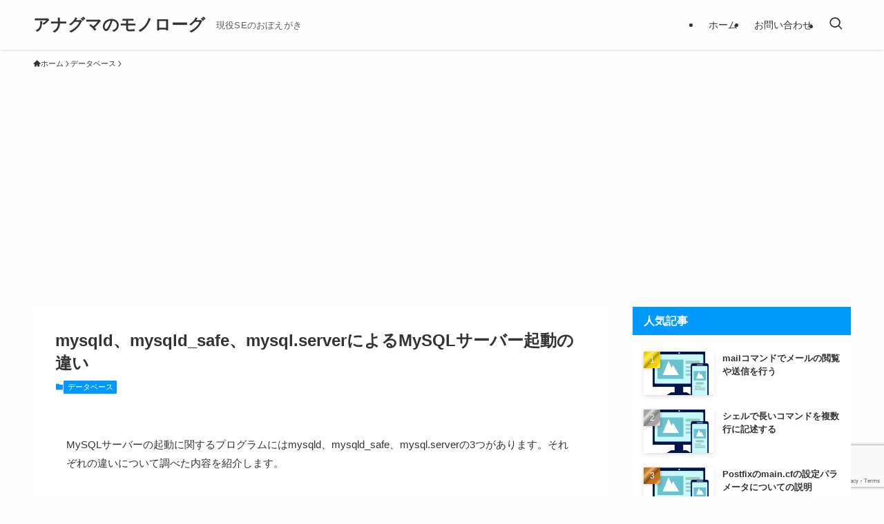

--- FILE ---
content_type: text/html; charset=utf-8
request_url: https://www.google.com/recaptcha/api2/anchor?ar=1&k=6LfPMNMiAAAAANwmfLAZsmxojwBTkT_82jJOm3BO&co=aHR0cHM6Ly9tb25vbG9ndS5jb206NDQz&hl=en&v=naPR4A6FAh-yZLuCX253WaZq&size=invisible&anchor-ms=20000&execute-ms=15000&cb=vgdz66e4vwk0
body_size: 44952
content:
<!DOCTYPE HTML><html dir="ltr" lang="en"><head><meta http-equiv="Content-Type" content="text/html; charset=UTF-8">
<meta http-equiv="X-UA-Compatible" content="IE=edge">
<title>reCAPTCHA</title>
<style type="text/css">
/* cyrillic-ext */
@font-face {
  font-family: 'Roboto';
  font-style: normal;
  font-weight: 400;
  src: url(//fonts.gstatic.com/s/roboto/v18/KFOmCnqEu92Fr1Mu72xKKTU1Kvnz.woff2) format('woff2');
  unicode-range: U+0460-052F, U+1C80-1C8A, U+20B4, U+2DE0-2DFF, U+A640-A69F, U+FE2E-FE2F;
}
/* cyrillic */
@font-face {
  font-family: 'Roboto';
  font-style: normal;
  font-weight: 400;
  src: url(//fonts.gstatic.com/s/roboto/v18/KFOmCnqEu92Fr1Mu5mxKKTU1Kvnz.woff2) format('woff2');
  unicode-range: U+0301, U+0400-045F, U+0490-0491, U+04B0-04B1, U+2116;
}
/* greek-ext */
@font-face {
  font-family: 'Roboto';
  font-style: normal;
  font-weight: 400;
  src: url(//fonts.gstatic.com/s/roboto/v18/KFOmCnqEu92Fr1Mu7mxKKTU1Kvnz.woff2) format('woff2');
  unicode-range: U+1F00-1FFF;
}
/* greek */
@font-face {
  font-family: 'Roboto';
  font-style: normal;
  font-weight: 400;
  src: url(//fonts.gstatic.com/s/roboto/v18/KFOmCnqEu92Fr1Mu4WxKKTU1Kvnz.woff2) format('woff2');
  unicode-range: U+0370-0377, U+037A-037F, U+0384-038A, U+038C, U+038E-03A1, U+03A3-03FF;
}
/* vietnamese */
@font-face {
  font-family: 'Roboto';
  font-style: normal;
  font-weight: 400;
  src: url(//fonts.gstatic.com/s/roboto/v18/KFOmCnqEu92Fr1Mu7WxKKTU1Kvnz.woff2) format('woff2');
  unicode-range: U+0102-0103, U+0110-0111, U+0128-0129, U+0168-0169, U+01A0-01A1, U+01AF-01B0, U+0300-0301, U+0303-0304, U+0308-0309, U+0323, U+0329, U+1EA0-1EF9, U+20AB;
}
/* latin-ext */
@font-face {
  font-family: 'Roboto';
  font-style: normal;
  font-weight: 400;
  src: url(//fonts.gstatic.com/s/roboto/v18/KFOmCnqEu92Fr1Mu7GxKKTU1Kvnz.woff2) format('woff2');
  unicode-range: U+0100-02BA, U+02BD-02C5, U+02C7-02CC, U+02CE-02D7, U+02DD-02FF, U+0304, U+0308, U+0329, U+1D00-1DBF, U+1E00-1E9F, U+1EF2-1EFF, U+2020, U+20A0-20AB, U+20AD-20C0, U+2113, U+2C60-2C7F, U+A720-A7FF;
}
/* latin */
@font-face {
  font-family: 'Roboto';
  font-style: normal;
  font-weight: 400;
  src: url(//fonts.gstatic.com/s/roboto/v18/KFOmCnqEu92Fr1Mu4mxKKTU1Kg.woff2) format('woff2');
  unicode-range: U+0000-00FF, U+0131, U+0152-0153, U+02BB-02BC, U+02C6, U+02DA, U+02DC, U+0304, U+0308, U+0329, U+2000-206F, U+20AC, U+2122, U+2191, U+2193, U+2212, U+2215, U+FEFF, U+FFFD;
}
/* cyrillic-ext */
@font-face {
  font-family: 'Roboto';
  font-style: normal;
  font-weight: 500;
  src: url(//fonts.gstatic.com/s/roboto/v18/KFOlCnqEu92Fr1MmEU9fCRc4AMP6lbBP.woff2) format('woff2');
  unicode-range: U+0460-052F, U+1C80-1C8A, U+20B4, U+2DE0-2DFF, U+A640-A69F, U+FE2E-FE2F;
}
/* cyrillic */
@font-face {
  font-family: 'Roboto';
  font-style: normal;
  font-weight: 500;
  src: url(//fonts.gstatic.com/s/roboto/v18/KFOlCnqEu92Fr1MmEU9fABc4AMP6lbBP.woff2) format('woff2');
  unicode-range: U+0301, U+0400-045F, U+0490-0491, U+04B0-04B1, U+2116;
}
/* greek-ext */
@font-face {
  font-family: 'Roboto';
  font-style: normal;
  font-weight: 500;
  src: url(//fonts.gstatic.com/s/roboto/v18/KFOlCnqEu92Fr1MmEU9fCBc4AMP6lbBP.woff2) format('woff2');
  unicode-range: U+1F00-1FFF;
}
/* greek */
@font-face {
  font-family: 'Roboto';
  font-style: normal;
  font-weight: 500;
  src: url(//fonts.gstatic.com/s/roboto/v18/KFOlCnqEu92Fr1MmEU9fBxc4AMP6lbBP.woff2) format('woff2');
  unicode-range: U+0370-0377, U+037A-037F, U+0384-038A, U+038C, U+038E-03A1, U+03A3-03FF;
}
/* vietnamese */
@font-face {
  font-family: 'Roboto';
  font-style: normal;
  font-weight: 500;
  src: url(//fonts.gstatic.com/s/roboto/v18/KFOlCnqEu92Fr1MmEU9fCxc4AMP6lbBP.woff2) format('woff2');
  unicode-range: U+0102-0103, U+0110-0111, U+0128-0129, U+0168-0169, U+01A0-01A1, U+01AF-01B0, U+0300-0301, U+0303-0304, U+0308-0309, U+0323, U+0329, U+1EA0-1EF9, U+20AB;
}
/* latin-ext */
@font-face {
  font-family: 'Roboto';
  font-style: normal;
  font-weight: 500;
  src: url(//fonts.gstatic.com/s/roboto/v18/KFOlCnqEu92Fr1MmEU9fChc4AMP6lbBP.woff2) format('woff2');
  unicode-range: U+0100-02BA, U+02BD-02C5, U+02C7-02CC, U+02CE-02D7, U+02DD-02FF, U+0304, U+0308, U+0329, U+1D00-1DBF, U+1E00-1E9F, U+1EF2-1EFF, U+2020, U+20A0-20AB, U+20AD-20C0, U+2113, U+2C60-2C7F, U+A720-A7FF;
}
/* latin */
@font-face {
  font-family: 'Roboto';
  font-style: normal;
  font-weight: 500;
  src: url(//fonts.gstatic.com/s/roboto/v18/KFOlCnqEu92Fr1MmEU9fBBc4AMP6lQ.woff2) format('woff2');
  unicode-range: U+0000-00FF, U+0131, U+0152-0153, U+02BB-02BC, U+02C6, U+02DA, U+02DC, U+0304, U+0308, U+0329, U+2000-206F, U+20AC, U+2122, U+2191, U+2193, U+2212, U+2215, U+FEFF, U+FFFD;
}
/* cyrillic-ext */
@font-face {
  font-family: 'Roboto';
  font-style: normal;
  font-weight: 900;
  src: url(//fonts.gstatic.com/s/roboto/v18/KFOlCnqEu92Fr1MmYUtfCRc4AMP6lbBP.woff2) format('woff2');
  unicode-range: U+0460-052F, U+1C80-1C8A, U+20B4, U+2DE0-2DFF, U+A640-A69F, U+FE2E-FE2F;
}
/* cyrillic */
@font-face {
  font-family: 'Roboto';
  font-style: normal;
  font-weight: 900;
  src: url(//fonts.gstatic.com/s/roboto/v18/KFOlCnqEu92Fr1MmYUtfABc4AMP6lbBP.woff2) format('woff2');
  unicode-range: U+0301, U+0400-045F, U+0490-0491, U+04B0-04B1, U+2116;
}
/* greek-ext */
@font-face {
  font-family: 'Roboto';
  font-style: normal;
  font-weight: 900;
  src: url(//fonts.gstatic.com/s/roboto/v18/KFOlCnqEu92Fr1MmYUtfCBc4AMP6lbBP.woff2) format('woff2');
  unicode-range: U+1F00-1FFF;
}
/* greek */
@font-face {
  font-family: 'Roboto';
  font-style: normal;
  font-weight: 900;
  src: url(//fonts.gstatic.com/s/roboto/v18/KFOlCnqEu92Fr1MmYUtfBxc4AMP6lbBP.woff2) format('woff2');
  unicode-range: U+0370-0377, U+037A-037F, U+0384-038A, U+038C, U+038E-03A1, U+03A3-03FF;
}
/* vietnamese */
@font-face {
  font-family: 'Roboto';
  font-style: normal;
  font-weight: 900;
  src: url(//fonts.gstatic.com/s/roboto/v18/KFOlCnqEu92Fr1MmYUtfCxc4AMP6lbBP.woff2) format('woff2');
  unicode-range: U+0102-0103, U+0110-0111, U+0128-0129, U+0168-0169, U+01A0-01A1, U+01AF-01B0, U+0300-0301, U+0303-0304, U+0308-0309, U+0323, U+0329, U+1EA0-1EF9, U+20AB;
}
/* latin-ext */
@font-face {
  font-family: 'Roboto';
  font-style: normal;
  font-weight: 900;
  src: url(//fonts.gstatic.com/s/roboto/v18/KFOlCnqEu92Fr1MmYUtfChc4AMP6lbBP.woff2) format('woff2');
  unicode-range: U+0100-02BA, U+02BD-02C5, U+02C7-02CC, U+02CE-02D7, U+02DD-02FF, U+0304, U+0308, U+0329, U+1D00-1DBF, U+1E00-1E9F, U+1EF2-1EFF, U+2020, U+20A0-20AB, U+20AD-20C0, U+2113, U+2C60-2C7F, U+A720-A7FF;
}
/* latin */
@font-face {
  font-family: 'Roboto';
  font-style: normal;
  font-weight: 900;
  src: url(//fonts.gstatic.com/s/roboto/v18/KFOlCnqEu92Fr1MmYUtfBBc4AMP6lQ.woff2) format('woff2');
  unicode-range: U+0000-00FF, U+0131, U+0152-0153, U+02BB-02BC, U+02C6, U+02DA, U+02DC, U+0304, U+0308, U+0329, U+2000-206F, U+20AC, U+2122, U+2191, U+2193, U+2212, U+2215, U+FEFF, U+FFFD;
}

</style>
<link rel="stylesheet" type="text/css" href="https://www.gstatic.com/recaptcha/releases/naPR4A6FAh-yZLuCX253WaZq/styles__ltr.css">
<script nonce="t3nHH6BBVjjbxD7delzc8Q" type="text/javascript">window['__recaptcha_api'] = 'https://www.google.com/recaptcha/api2/';</script>
<script type="text/javascript" src="https://www.gstatic.com/recaptcha/releases/naPR4A6FAh-yZLuCX253WaZq/recaptcha__en.js" nonce="t3nHH6BBVjjbxD7delzc8Q">
      
    </script></head>
<body><div id="rc-anchor-alert" class="rc-anchor-alert"></div>
<input type="hidden" id="recaptcha-token" value="[base64]">
<script type="text/javascript" nonce="t3nHH6BBVjjbxD7delzc8Q">
      recaptcha.anchor.Main.init("[\x22ainput\x22,[\x22bgdata\x22,\x22\x22,\[base64]/TChnLEkpOnEoZyxbZCwyMSxSXSwwKSxJKSxmYWxzZSl9Y2F0Y2goaCl7dSgzNzAsZyk/[base64]/[base64]/[base64]/[base64]/[base64]/[base64]/[base64]/[base64]/[base64]/[base64]/[base64]/[base64]/[base64]\x22,\[base64]\\u003d\\u003d\x22,\x22w4Y5wrfCtlHCksKlGMO8w53DrSQZwqFYwohhwqlCwrLDm1zDv3rCml9Pw6zCmcOLwpnDmVzCqsOlw7XDhVHCjRLCmSfDksOLYmLDnhLDgsO+wo/ClcKHIMK1S8KENMODEcOUw7DCmcOYwrjCrl4tIxAdQlB2asKLDMOZw6rDo8OSwq5fwqPDjWwpNcK3SzJHFsO/TkZHw5ItwqEaGMKMdMO/IMKHesOJCcK+w58teG/DvcOMw5s/[base64]/CoQAqUsKGKcOzQcK2w43DmEp0JG/CksOlwrgOw6YpwprCncKCwpVoRUgmFcKVZMKGwrdAw55OwooaVMKiwp9aw6tYwr4Zw7vDrcO9NcO/UD5Sw5zCp8K1M8O2LxjCg8O8w6nDncK2wqQmecKzworCrirDjMKpw5/Dv8OmX8OewqrCosO4EsKSwrXDp8OzfcOEwqliNcKqworCgcOSa8OCBcOXFjPDp18qw45+w6XCqcKYF8KBw5PDqVh/[base64]/ClcKCXMO6f8OSFyfDiV3CrsKfXiHCosOIwpPDo8ONL1MTOUAew7t3wrpVw4JrwqpLBHbCoHDDnh3CtH0jWcO/DCgOwqU1wpPDrRjCt8O4wp1mUsK3fCLDgxfCusKyS1zCpUvCqxUVfcOMVk4MWFzDqcOxw58awooLScO6w7jCmHnDisOlw4YxwqnCiWjDphk3VgzChnMUTMKtE8KCO8OGVsOAJcOTQl7DpMKoAsOMw4HDnMKZDMKzw7dXPG3Cs1TDjzjCnMOJw7VJIm/[base64]/CuMKyFAAywq/[base64]/w5rDrcO/[base64]/[base64]/VigRwp5gwrnDisK+dcKmc8KibBbDvMKlQmzCp8KwJn82AsOJw6HDpiPDhWw5OMK8QUbCjsOtVT8Ye8OGw4XDssOrNk5/wp/DlBnDmMKAwqbCjsO6w5QlwoPCkCMJw7p7wodow64degTCvsKzwp8cwod/IWUEw5gKF8Oiw4XDqw1zFcOve8K9GMK2w4XDl8OfOsKQB8KFw7PCiA/DmHTCvRLCksK0wo/[base64]/w4fDv8KoE8Omw6LChhs6KMKwYsKlw7nCs3MPeHXCtztoP8KqTMKVw7NeeAXCtMO7SytBQ1tuTgMYGcO7AT7Cgw/Di1A3wpfDlmlqw4Zcwq3CujzDuwFGIUHDicObQE/Dq3k6w4DDnmPDnsO2eMKGGSJUw5vDmkLCnE4AwrnCucOmO8ONEsOowpvDnsOrdG1DMF7Ch8K0GhPDm8KCDMKJb8KVECvCgHwhwpXDjSHCnHnCojoEwoLDh8KxwrjDvWpqasO3w7QaDQw3wotNw6oLAMO1w7sEwowODHJ+wpAaa8Kfw5/DlMObw4MEE8O+w4nDocO1wrJ+MTjCpsKkScK+XT/DnXwNwpHDqiPCnwJcwo7CqcKQCMKTLn3ChsKxwqUxKMOtw4XDlywowoswOsOVbsKvw6bDvcO6KMKfwox8DMOBfsOlV2tvwqLCp1bDtRzDimjCtUfDq30+JWBZeWx1wqHDgcOgwphVb8KWXsKlw7nCgnLCnsKvwoMpHMKzUHJgw4sBw6kIccOQHC80w60UScKAa8O/CyTCiWV+XcOeI37DlQFEPsOUN8OAwrh3PMO0fMO9QsOHw653fAQLZh3Cj0/Dih/[base64]/[base64]/w7VQwprDpQdMwq7Cm0oqW8O9w43DsMKFYw/[base64]/w4grD17CkDNowqUaNcOJK1lVwrrDssO+dsO1w6fCjwFbVMKgRHMzTcKdZC/DnsKhYV7DlMKrwoseSsKDw7XDq8OUEnoJewXDrH8OTsK8QDTCssOXwp3ClMOsEcK1w40pa8OIS8K5VDANGgbCqwNSw6ItwqzCl8OaF8O6W8OQUXoueQPCmREAwq3Cv2rDuT0eXEIxw7Amc8KVw7R2fyjCisO+ZcKSa8OlAsKRSFdWYiXDmRPDuMOhRMK3IMKow6/CvEjCscKpawItI2/CrMKIey0sNm0fIMONw6rDnQjCtGHDhxIBwo8JwpPDuyjCrBlNLsO1w5vDvGfDlsKBLxnChSJywpDDsMOawo9CwrovaMK8wqLDuMOKCUd4QyjCnwstwrcVwrJXPcKSw5TDo8OSw4Jbw7IAZHs+WRnDl8OqJB7DnMOlYsKcURXCisK/[base64]/J8K5wqHCv8OveifDlMK1wpnCsTnCrmYRw7LDtQcdw7dlfi3Cp8KCwofChmfCn23CgMK+wpBCw7sEw5tHwoIqwpnChBBwE8KWMcORw6/DoT1hw5okw40NBcOPwo/CvQzCs8K2HMOYXcKCwpzDnFHCswtDwo7DhcOmw5gCw7huw5zChMOoQzHDqGBVIGrCtQzCgwzClgV0JBDClMK1JA5Swo/ChlnDqMOsWMKpLGYodsOJScK8w63CkknCtcKfDcOvw5XCncKqw45uKHrDvsKnw7N7wpbDmsKdM8KEdMKOwovCicOjwootasOzRMK+XcOfw74Hw5Fhd1l6RDLClsKbDE3DgsOsw5JFw43ClMO8RUDDkE83wpPDuB0gEHEPCsKDQ8KZT09tw63CrFRJw7XCjAxGPcKZfS/Ck8OXwqIVw5oIw4wawrDCk8KhwpzCuBPCoHQ+w6h6ccKYEXbDscK+KcOgDVXDsiVEwq7CiG7CocKgw6LCrF4cRDLCjMO3w6V9fsOUwpFdwozDog/[base64]/CmDbDi05awrXDrz15d2nDtgFwURoow5vDk8Kqw6dOw5DCjsKxV8ObRcKOe8KWZhMSwr/Cgh7DgQLDkjzCgnjDu8KVLsOEfXEdCRJHOsKHwpBYw4hITMK8wpzDtms4GDoVwqLCtCEUZhvCuCt/[base64]/ClRzCtsOhPMOOwqcQcBY0wpFmOCvDlylEfz4sAx5vHSk/[base64]/DlCzCq2YpMVNaV8Orwp/Dph9oRMOawqBDwoLDoMKAw75MwrAfAsOWSMKkenPCrsKWw6ooKcKOw65Zwp/Ch3bDi8O1JTTCrFowe1PCi8OMWcKYw7E6w7PDlsOWw6/CnMKtHsODwrtRw4nCozvChcOiwo3CksKww7Zowq5/b3BpwpUuLcO0OMOJwrx3w7LCn8OMw64VDy3Cp8Oyw7vCthzDm8KoHcKRw5fCl8Opw5bDvMKGw6nDjBY/JEsSJ8OwYwrDgS/CtnU6QBoRWMOdw4fDtsKHeMKXw5gyUMK5FMKuw6MlwoQBP8KWw4sWw53Dvnw8T18nwr/CtWvDosKrJ37ChcKvwr4uwrLCiQPDpTQ7w5MFJsKbwr8vwr8TAk/CvMKEw50nw6HDsg3DgFJ5BEPDhsOpLwgKwq8+wohobBLDuD/DnMKZw64Ow7/DolIdw651w55lCCLCosOawrsbwps0woFLwpVhw7B/wqkwaQUnwqPCuhzDkcKtwpvDv28GPsKpw7LDr8O6MEg4VyrDjMK/VynCu8OfcsOvwoTCizRUJcKLwpMJAcK/w5lxHsKzU8KFA2JzwrfDlsOjwqrCiFUkwqVew6HCnDjDssKZO1pww5dOw4NKJx/DvsOsUmzCqzQGwrJ3w5w5FsOfYi8dw4rCjMKuGsKjw5Zfw7JIaCslWyjDi3E2BMO0SxDDgcOVQMKVVHA3HMOEKMOiw6LDg3fDucOkwqInw6JVP2Jxw4HCsg4xd8KIwoADwrDCp8KiI3M0w67DjjpMwpvDmyIpA2/[base64]/DslzDkCgiw6vCmcO/w4AHRMKGGDUCI8OTGFnDox3DgcOcWy4AeMKYdzgCwqVWYnTChWAQLyzCsMOMwqkcFWHCoE/DnUzDpBg+w6NXwp3DuMKSwp3CksKFw6HDv1XCp8KNHgrCjcO2IMKlwqc8FsKGSsOyw5YUw4AOAzrDiCHDpF8pbcKmGEjCrhLCo1kUaAZcw4gvw6tMwrI/w73Cu2vDtMOXw4YjecKRDU7ClAMrwpjDlcOWeF9NK8OePcObTkzDqMKRUg5Vw5B+EsKdbsKmHGtkO8OFw6zDl359wr9+wofCh3jCsRPCiD8URWPCpcOTwrfCo8K+QH7CtMO/ZzcxOFwrw5LCisK0OMKqKW/CtsOuEFBneg8vw5w9esKmwqXCmcOswqVmbsOOOXI0wqzChTlzLMK1wqDCom8hQgpMwq3CmcKAKcO3w5TCqgp/O8OJb3rDlnzCt2g/w68KMcO4V8O4w73DoibDgVQRLsOcwoZcRMO6w4vDgcKUwpFHKlIMwovCjsOPYAkoRz7CjxIkbMOIasK7Jl92w5LDsxjDmcKffcO2BsOoEMO/ccK4L8OEwoZMwrdNIDvDri0FGGHDlCfDghcTw58eDHN2Qw1ZLiPCsMKNc8OOBcKdw4TDhi/CuT3DqcOuwp/Dm1xMw5XCjcODw4EHOMKuOMOhwqnClCnCtijDvBsKIMKNQVvDgTZNHcK+w5U3w7dFRcKFPTo+w4nCvx1JfARZw7/Dj8KadTnCs8KMwoDDs8OIwpAFL2Z9worCpcK9w4RHKsKOw6XCtsOAJ8K/w6vDocK2wrTDrX0xNcKkwotew7x1YsKkwpzCu8K5Mi/Cu8O4UyfCmMK+AjPCp8OgwqXCtUXDoRvCt8OCw5lFw7vChMOzKX3DtDfCsHjDoMOswqLDjB/Dp20Uw6YxIsOjRsKiw6fDo2fDqR/DpyPDrRJ1NmIMwrEQw5vCmh5tX8OpLcKEw5B2eikmwqobUFrDhSnDp8O1w7zDkMKPwoBTwpN4w7pMdsObwoYTwq7DvsKhw4YLw7jCu8KVBcKlccOuXcOxGmd4w64nw5EkNcOlwrV9Wj/[base64]/[base64]/FlTDt8OqPHzDosO4UG7CqsKyZ37DrsKkFQPDqC/DlAPCqzPDn3XDhBMEwpbCl8OBZMKRw7RswopOwpTCjMKEFHd1cS0dwrvDgcKHw4sOwoDCqHrDgzQDOW7DnMK1ZRjDn8KzCFHDu8KAWlrDninDh8OLCj/CnATDqcK5wrd+WcO+PXs9w5R2wpPCvcKRw41VBQwUw5rDo8KHEMKRwpTDk8OVw7ZCwq4JFSBDLifDpMK8U0zDksOBwobCqk/[base64]/CgMKWwoHCgcK+wpNvIsKDDMO5wpLDjsOFw4BBw57Dog/[base64]/DuMKfc8OQIsORF1NaW8OtAMKyemZeITPDqMOiw7hKYMODHXUwPzFzw6LCtMKwTGHDsnTDvXDDh3jCnsKnwpFpcMOpwoHChC3CmsOuVSjCp1IZSVRDUsKUacK8RSHDqihFw70RCCnDh8KNw7zCpcOZDDAsw6LDt05sTQjCpcK9w6/CpsOEw4HDjsORw7/DhcKnwrZTbHTChsKUN0stCsO9w71ew6LDgcO0w5HDpFXDkcKxwrzCoMKYwoAAe8KYOnHDisO0IcKHa8Ojw5/Dtzxwwolywr0kRcKaEzPCkcKbw7nCnW7DpMOQw4/ChcOxTjUlw6XClMKuwpvDn0lgw6BCU8KIwroIJMOJwqpJwr9VdyJccFrDo2NRIFcRwr87wrzCpcKewovDm1ZXw4pcw6MVBnl3wqnDtMKoAMOxcsKwdMOxLm8ewoJnw5PDn1HDmCbCt2M1JsKbwoUmIsOrwpFZwq/Dq3TDoFgnwoDDqcKxw5LCl8OPAcOWwq/ClsK8wrVBbsK3cTFnw43CksKWwpXCtV0yKzkKJ8KxGkDCjMKsSTjDicOvw5nDrcKnw7fCrcOEUcOzw7nDpcK7bMK2XsOQwoYsFn/CjUhjTMO3w4vDpsKxdcOEdsK+w4UODl/CiUjDnS9gDANXUgNpe39bwrAhw5Ehwo3Cs8KRBMKxw5fDuV5CO10bRsKxXXPDpsKxw4jDuMKja1vCp8OtalbDl8KeRFLDsCVmwqbCmH0ywprCrSx5CDzDqcODWl8paR98wrLDjG5BFzAWw49SK8OjwqRWU8KTwqtBwp0AYMKYwqnDgV5GwrzDumXDmcO2SG/[base64]/InvDiiwdw6TCvDphw5jDtsKvwoXDgxnCv8KLw5Faw4HCn0/CrMK1NV55w5rDki7DrMKoecKLOcOBNA7Cn1ZhUMK+d8OsIgjCo8Kdw61SGm3DkkMoQcOHw5LDhMKXPcO5N8OkbsKJw6vCp3zCoBLDuMKOLMKpwpNbwqDDnxQ7RU/[base64]/wolqwqXCo1dqcWYNw6Yww5DDkDrCuQVbwrTCpBlQD1nClFtWwq/CkR7Ch8OlEUNTQMOww5HCn8Ogw48NDcOZw6PCtwbClx3DiGY4w5BrYXEew6BOw7MOw7QpTcKpZDHDkcOEVQ/DjjHCii/DlsKBYAgYw7jCnMOydjvDusKCRMK2woEVd8Opw5oGQmVDAxxdwrnCuMOzI8KWw6jDicKgV8Osw4RxB8O3JE3CpWnDkGrCgcKQwpPCng0bwoxMNsK7LsO0GsKQDcKaUhbDh8OwwrYjcTXDtTs/w7jCtDckw5R1TVF1w5oNw7NHw7bClMKiY8KxVysPw5U1D8KXwpvClsO9YEfChX4Mw54Rw57Do8OrAmrDqcOMIV3DssKKwrjCssOvw5DCtcKcTMOmA3XDscKRJcKTwo8+RjHDscOIwrc5ZMKVwqTDmD4jGMO/[base64]/bsKfw6ERJsKxwqxnZ8Kuw5jCvxQAAjbCt8OMQxVLw4V6woHCnMKBEMONwqF0w63ClcO9CngCKsKkBsOnwrbCknDCucKXw4jCjcKsGMO+woPCh8KxFDDDvsKKMcOdw5QLUgBaEMO/w6ole8OWwqjDoB3DtMKRQijChVDCvcKiMcOiwqXDusKOwpBDw65ewrB3woATwqHCmGdIw7XDlcO7SmlWw6AXwqh7w4EVwpEaCcKGwp3Cuih4MsKMLMO/[base64]/Cnl0Nw7PCoH1WMsKEZRbDmcKCw63DiMO7cSNGFcKoUXjCqBEbw63CnMKRCcKUw43DiSfCmBDDh0vCiRzDscOew43DpsKsw6QJwrjDr23CkMK6LCJNw6ccwq3DrcOywr/CqcKNwo56wrfCqMKiM27CpTzCt0NYTMOqGMO4Rj9SLFXDpl9nwqQrw6jDkBUKwrEfwoh9XyvDo8K0w5vDmMOVE8OxEcOSLn7Dr1PCnnjCo8KLd2nCncKFCmsHwp3CjUfClMKywr3CnA/Cl3IzwpEGasO1blNjwqkvPgTCmcKZw6R/w7A3ZSPDnRxnwrQIw4LDtnfDnMK7w5p1CTvDrR7CjcO5E8KEw6JswrpHJcOXwqbCnA/[base64]/DkBYyw6pOw5TCn8O4J8KTLFkRwrjCicKXGzxUw7suw65pJCLDk8O2woYnf8OAw5rDlxxYasO2w63CpxZjwohrVsOJTnPDkWnCkcOIw7Blw53ClMKiwp3DosK0WGDDrsKzw6sMDMO9wpDDqnxtw4ANHzAKwqpyw4/DhMOrWicSw5hOw5XCnsK/A8KMwo9nw6cbXsK3w78MwrPDtDNkPzBtwpUYw4nDmMK0w7DCtVdww7ZSw5zDhVrDucOcwrwcasOhSyHCmF4IcSzDgcOWPcK0w5BvQW7CvQ4ITcOKw7PCp8OawqjCgcKxwpjChMO2ABPCusKQU8K8wrfChwBJOcOQw5/Cm8K+wqvCp2bCjsOGD2x2ScOGGcKGSTxKUMObJw3Co8O9CCw/w4kCWmFpwoLDg8Omw6PDtsKGYz9CwqYPwoZgwofDgTxywpUMwrHCjMOtaMKRw4rConjCkcKKLz0FJ8KrworCnSdEWRHChyPDjWERwpHDtMKYOTfDoDZtLsOswo/Cr1fDmcOzw4RFw6V9O08fJH5yw7DCqsKhwolrBkrDoBnDrcOOw63DsC3DsMOFAiPDjsKEHsKgT8KRwoDCqBfDu8K9w4TCtRrDq8OOw4XDuMO1w59hw5c3RsOdSg/CgcK7wpLCoWbCo8Oaw4vDgHoFNsOhwq/DmxXDtCPCgsKcFhTDvF7CksKKW3/[base64]/CkjdQORbDkMOCwqLDgsOJw5vChcOlwrzDvA1owqnDm8OWw4rDsTtLLsOZfAYTXjnCnQvDgV7CpMKoaMO+QzVJFcOMw6ltCsKXIcOmw60jMcKfw4HCt8Kdwol9GmAeIXo4wpDCkRRfEcKuRH/DscObWVDDgQLCmsOOw558w6DDh8Olw7YxKMK4wroiwq7CgTnDtcOXw5Q9X8OpWwDDrsONQiZhwodTGk/DlMKSwqvDsMOewoBfbcK+GXgbw40Ww6lyw7bDgD8dHcKhwo/[base64]/CpsKAw75RRFXCuFZzw5EnwrjDs8KmPRg/[base64]/DoxPDrm0UJVvCv2vDqzNnw6Q/w7bClmQyw5XDgMK6wokwFVDDjEDDgcOKI1vDusOwwpoTHsOmwr7DvCMxw5ETwqXCkcOlw5cZwoxhJlnCiBgNw4lawrTDrMKGAmfCpUUjFH/CtcOFwrkkw5TCnCbDvsK0w5HCmcKqelchwoQfwqN/[base64]/Co38KdsObDcOpTMOtTcOuwrzDsmHDqcOvw7fDilYTFcKmJcOxAzfDlABTZsKeUMOgwoLDjn5bZS/DisOtwrrDh8K1wqMTJwPCmVXCjFtFHQ1jwqB4MsOzw4/DqcKnw5/ClMKIw6HDqcKLH8OOwrFJFsKkfxwIdxrCp8OXwop/wo0GwrF1PMOTwoLDjgRNwqgneVdTwq5pwpcWGsKLSMOiw4bCrcOhwqpKw4fDm8O5w6nDlcOdXWrCoT3DvE0YTgwhHU/Cu8KWdsOBW8OZKcO6EMKyb8KtM8Krwo7DpQA0Q8KpbHxaw7/CmhjChMO8wrHCvTfDmBQ9w6EOwoLCpWRawp3Cu8OmwqTDo33CgkXDtj/Cq2obw7HDgUURMMOxaDDDi8K0J8KFw6zCkCcXWMO/YkHCv33CuhE4w4lXw6PCtzzDvV7DrQvCn0JgVMOxKMKLfMOhYmPDp8Obwpxvw7/Ds8O3wr/CssKpwpXCqMKvwpzDosOwwpY9bA1+cnHDvcKyNntewrsSw5h1woPCmRnChsOjAnPDtCnCkFPClHVKaCnDtVZQdCkZwpokw58NZTLDqsOhw7jDtsK3Dx9tw5ZPOsKpw5EQwphcVcKNw5jCnhoSw6hlwpXDkRRAw5F3wpXDjz7DgkTCtMOjw73CvsKME8O/[base64]/CjUfDlsOLwr/DvsOpe2jChMOewqQcwo3DksKBwrktZcKdTcO3wr3CncOIwr9Lw64yLsKdwqLChsO5IsKVw7YwFcKbwqxyXx3DgjHDqMKXTsOcQMOrwp/DnjQGWsOUccO9wrBjw5tww5pOw5lHcMOEfnXCm15mw6JLN1NHJ0vCosKdwp4hS8OAw5HDpMOPw7lYWSF7P8Oiw6Jjw5RbPiEyT1nCqcKNG23CtcOrw5QcKxbDpcKdwpbCj2LDugbDj8KMZGjDtwAYaHXDr8O/w5vCrsKvecOAJ092wqA9w6LCj8OKw6rDsTY/QkN/[base64]/Ct8OSw5zDiSzCtMKgaXkDPmUUwooaw4DDuiHCmV5iwpJQCmrCrcK0NMOjbcKbw6PCtMK5woDDgTPDvFBNw6DDl8KXwqRfRsK1LBTCt8OTeWXDljd7w7VSwoMIBjTCkXFaw47DqMKww7Efw5R5wr3ChW4yT8KEwpt/wrVaw7JjfiTCp27DjAt4wqbCvsKcw6zCqH8vw4I2PD/DjEjDqcKwccKvwr/[base64]/UEPDklFeTBB6wpzCiMORJsOWHAHDqMK6Z8O1wrFzwpnCgWfCmMOCwrLCslfChsKcwqXDkm/DmHDCuMORw73DmsK7HsOaDcOBw5pWO8K2w4cuwrPCnMKkRcOcwrbDqHhZwpnDggwmw4Zzw7zCqBUIwo/Do8Oww69bKsOqK8O+RxLCjg5IXT4rAMKrbsK9w6kmLk/DliLCsnbDtMOWwp/DqQogwqjDvG3DvjPCs8KgHcOLbMKwwqrDmcOJSMKawpvCoMO4K8K2w4sUwos1O8K4OMKhSsO1w7QGcWnCs8Opw57DhkwLDW3Cq8ObSMOdwqFVHsKiw5TDjMK5wp3CqcKuwqPCri7CicKJacK+PcKNcMOzwpg2NMOQwoFZw61ow5gmUi/[base64]/DjcOTwrgewqPCoFdDcsOwFcKfa1F1woY/w7PCk8O2LsOrwosJwoAHecKmw7gnRRhIYcKZCcK6w4vDrMO1CsOfXUbDjnciKwFdBDZowrbCrsOJNMKPNcO8w73DqjTDnEjCkAU6wr5uw6jCuT8DIAthXsO8TCpuw4/CvGDCnMKvw7t2w4rCnMKnwpHCjsKSw74FwofCtnJJw4fCgMKHw4PCv8Oww5fDrjYUwqVVw4vDlsO7wqjDmVnCmcOFw7tcSR8dBQTCsnFLdwjDtx/CqRlEd8K5wpvDvWrChFRKJcODw7tOCcKwRgXCsMKCwo1YB8OYCVfChMO6wqHDscOywo3CngzCgVslSxAJw53DtMO+SsKwT1UZA8Oqw7BYw7bCq8OUwqLDhMKcwp/[base64]/[base64]/w5nDs8KjTGLCnErCg8O+OQHDmSLCvsK9wpVgw5LDgMOMKz/Dm09qbRTDicOfw6TDksO+wqsAZsK/acK7wrlKODgsW8OBwrEiw7h1TkgALGkPfcKpwo46cQtRcX7CnsOOGsOOwrPDlV3DhMK3aSrCky/[base64]/CtRXClkdCGMK1bsKBDE0Vw746Z8OAw5IJwpp5d8KFw6E5w6lFacO/w5l5DMOQDcOsw4QywrQlF8O4wqJqcT51cXNyw60+YT7DklYfwoXDkUbDnsKyRgzDt8Kgw5TDkMO2wrQewp9qBmc/Hg0tfMO9w5sAGE4Uw6VlBMKwwrnDlMOTQC/DisKGw7JjDw7CtR8rwrAhwptCNcOHwpnCoygsbMOvw7IZwo7DuyzCl8OkN8K6IMOYHErDnh7CpsO0w7XCmg8IWcOZw4TChcOSFHLCoMOHwq0fw4LDtsOLE8Okw4rCu8KBwpnCisOgw7DCtMOhV8O/[base64]/DsgXCosO7wpxnw591wrTCjmXCvxUEYEkcDMO6w47Cm8O0woNra20xw78cDh3DnF43T10vw6FOw6N4CsO4NsKBckPClcK9NsOpXcKwPUXDrVIyKAggw6JKwrAdbkJ7IAAUwr7Cp8KKLMOkw7PCk8OmYMKGw6nCtT4EJcKqwpRRw7ZqQkzCik/Cp8KKw5nClsKkwrbDrg5Vw4bDuHh4w5o6GENkacKPX8KZOsOlwqvCmcKqw7vCpcOPAwQQw41cFcOFwq7CpDMXR8OcfcOfUcOjw5DCrsOUw7XDrEErUsKUE8KWWmsmw7jCpsO0AcK+aMO1TWAfw7LCnj0pKio2wrPDnTTDg8Kzw5LDtS/CpMKICSDCu8OmPMOnwqnCqnBeQsKvA8OQZcKzOsObw73CgnPCnMKMWlUhwrRxJ8KeDX87IcKwacOdw5DDu8Kew6HCpcO6FcKweBVTw4DCpsKIw5BMwr7DuijCrsOIwoDCpXHCphDDtnQGw7/[base64]/w4MaYcOuPMKgw7/Du1HCpyLDpsKHc8OswqLCmVDCsl7CgHTCpDhmHsKfwr3CrDQCwrFtw4nCq3tcJlg0EAMiwo7DkwbDnMKdfgjCosOMZEJjwrABwqNzwp1Uw6vDrF49w6/DhVvCq8OwIknCiBoXwrzCrGx8IHDDvWYmZsORMXjCu34tw5zDrsKBwrAmQUPCukwMIcKAEcOiwovDmgHCm13DlcOtf8KSw4DCucOAw7plRwrDt8KgGMK8w6RFGsOyw60/wrjCr8KQJ8K3w7UVw6knS8OBaFLCj8KqwohBw7zCh8KuwrPDt8OUES3DqsOUIhnCmXXCrW7CqMKbw6kwQsODTmpjdBBAF0Uyw4HCmSMfw4rDnjjDtsOgwq9Ew4/Ck1onPhvDjBgjG2/[base64]/WsK8wr50KSRtQDEOw685wrQDwoHCk0gEQsK7acKuGcO6wr/[base64]/[base64]/wovCq8Kga8OTYsK3LCQ3w5HDisKNw5DDucOHw6F6wp7CuMOpQGYgCsOHesKYO1Yjw4jDssOrKMOlUi8Pwq/Ci27CvHRyd8KpWRFGwpnCn8Kjw4vDh0hfwoAcwoHDlETDminCkcOvw53Ctj0dEcKnwqbDhFPChhwywrxYwrPCjcK/Bwd+wp1awoLDuMKfwoNJIHPCk8OADMO8MsKyB3wGbxIRFMOjwqwEBiPCpcKrZcKnOcKqwp7CrsOQwrE3E8K5CMKQITYRRsKdWMKyIMKOw5AKKcKqwqLDhMO7XnvDlQDDncKCDcKrwocdw7TDncO3w6XCocK8JmLDpcOGIn7DhsKuw5nChMKcH3/CvsKvaMKOwrYuwobCnMK/[base64]/Ct8OFCcK6wrprI1jCvcOVD8KbSsK3RsKHc8O6F8Kmw4vCgHFNw6ByVlojwrVxwpIqNEM/JcKDNcK1wozDmsKqCUfCvCtpID/DlR7Crn/CiMK/T8K0f1bDm1FjbMKAwpbDhMOCw5k4TAU9wpUacRLChnJMw4lhwq5OwoTDrybDncONwrPCiFbDrUMZwqrDgMK0JsOeKH/[base64]/[base64]/wq4Ywrouw6dZPsKPSsKkQ8OUwo47w48AwrbDvkNvwoJsw4TCsSDCgmUoZRNsw6dTNcOPwpDDpcOgwrbDjsKVw7d9wqBPw4tsw6Vpw4jCgHbCt8K4D8KqRllgf8Kuwqdta8K7MQh6QMOIZQnDm09XwqFQE8K7CD/[base64]/ClTbCqz11w6E2w7DCkU/DokHDrgfDvcONOMO7w7MSVcKlKnbDpMOww67DnlAwBcOgwoTDjXLCsW5YIcOEai/DpcOKeRjCqm/DtsOhEMK5wrMkHX7CvmXCiml1w5rCggbDjcKkwpRTCRJ5VV5NBRk1HsOPw7kBQ1HDp8OKw7XDiMOhw4rDvGfDrMKnw4nDg8OHw68mcGvCo1gGw4/DocOrD8O6wqbDphXCrlw2w5okwolyfcOLwrPCv8OhYzlFJSfDpRRiwqvDmsKAw4N7LVvDjkpmw7JfWMOtwrzCqXQSw4NfWcOQwrQowp57EwASw5RXBkQYCRTDl8K3woE1wojCskZjFsK/YMKZwrhTXifCgzQgw4MoX8ODw65RBm/[base64]/CMKZWsKpwpnDrsKsZ8OFw510woh6w5AWHS3Cjz8HeRTCiCPCk8KMw4nCm3B6ccO5w6HCtcOMRcO0w5vCp0F8w6bCqGAew7F8PMKjK1/CrWdtbsOTCMKsKcKpw54gwpwnUMOgw4TCvMOMe1PDhcKdwoXCtcK4w7sGwpQpUXEKwoXDonohC8K/[base64]/CtC3CryrCqj/Do8Olw5TDjcOmT0wVecODwrbCssOmw5/CvMK1F2LClQnDosO/Z8KgwoF/wrvCv8KbwoFQw4sOfWsSw7DCnMOMU8Oxw45ZwqvDtT3ChT3ClMONw4PDhcOAWsKywrwqwrbCl8OiwqhJwprCog7DjQ/DsE4nwqnCjWbDqWUwdMO1HcKmwoUOwo7Dk8O+ZMOhAFNZKcO5w47DkcK8w4nDp8K9wo3Cp8OwEcObTSPCohPDjcOzwqvCssOnw7rDlcKQE8OSw6gFdjpKBV/DtsO5GcOUwpBUwqU0w73DtsONw5kMw6DCmsKTEsO+woNcw4QzSMObaTjDuHnCg0MUw7HDpMKZTzzCpX4/CEDCo8OKYsOfwp96w63DgsO9eTEUA8KaZUcyFcO6Di3CoQBDw5jDsHJgwprDiTfCuSZGwpgdwrvCpsOgwqfCslATW8KQBsKwSi1GbyHDqzjCscKAwoXDkiJtw5jDrcKzGMKmMsKMdcKtwqvDhUbDncOGw51Nwp5qw5PCnjXCpDEQLsOtw5/CkcKzwpYzQsOFwqHCq8OIbArDlzfDng7Dpnk2WEjDh8OFwqARAEXDgHNfKF9gwq9ew7XCjzhPbcO/[base64]/CosKQw5vDhGfCqAUXwoIawqDDtcK7VcKyfsO/KMOHwqpuwqw2wocGw7Aow4nDrVXDm8KJwprDsMK/[base64]/CtmPDg0nDmB7DpcO5c1HCrysWG0A1w4xYw4HCj8OLfwxFw5giNE0Kag5NPX/CvcO5wo/Dsw3Di2kbbhlhw7rDvHPCrwLCmcOnGFnDvMKLfBrCvcK4CzAAPxN2A21TF1XCuxFtwrRNwo0kC8OufcK/wpLDvTB9PcKeajnCv8K4wq/CnsOvwqrDvcOsw5DDky7Dj8K7KsK3w7VOw4/[base64]/[base64]/[base64]/Dh8OKw7zDiXotw7TDkVPCscOowq0uZsOMacOIw4DCiDtSJ8Kuwr4gDsOBwpoTwo88ek4pwq3DkcODwrUVDsO0w5TCnXJkQsOtw7AfBsKCwrFyKMODw4TCllHCjMOaV8O6J0TDsy0Uw7bCglrDs2AOw6R8TDxJdiBgw4NJeQdXw67DgVNjMcOCccKPChhJbB/DqMKtwqVMwp3CoEUQwqfCmxl1F8KddcK+cFjCrWzDpsKEQcKEwqrCv8ODAsKnQsK6DQQ/w71tw6XCjwJFKsO2w7EVw5/ClsKeG3PDicOswr0iLT7Ch3xRwrDDsXvDqMOWHMKpT8OLesOmPh/DhBwRH8KVN8OhwqjDvBdSHMOQw6NwQwHDosOrwqbDvsKtDRA8w5nCmhXCvEA1w7INwohlwp3CsU4yw5wPw7EQw5zCg8OXwqF5DlF8AHA/NmnCtGLCrsO2woVJw6MaKsOowplnRhR8w4Mkwo/DusK0wrQ1Bl7CuQ\\u003d\\u003d\x22],null,[\x22conf\x22,null,\x226LfPMNMiAAAAANwmfLAZsmxojwBTkT_82jJOm3BO\x22,0,null,null,null,0,[21,125,63,73,95,87,41,43,42,83,102,105,109,121],[7241176,829],0,null,null,null,null,0,null,0,null,700,1,null,0,\[base64]/tzcYADoGZWF6dTZkEg4Iiv2INxgAOgVNZklJNBoZCAMSFR0U8JfjNw7/vqUGGcSdCRmc4owCGQ\\u003d\\u003d\x22,0,0,null,null,1,null,0,1],\x22https://monologu.com:443\x22,null,[3,1,1],null,null,null,1,3600,[\x22https://www.google.com/intl/en/policies/privacy/\x22,\x22https://www.google.com/intl/en/policies/terms/\x22],\x22ezF5vZ/Evepw7Ub7nouEPf+V8zRkZY9wS6LOSibBylk\\u003d\x22,1,0,null,1,1762802912131,0,0,[116],null,[21,79,116,8,9],\x22RC-iJJRmm-1bq1aoQ\x22,null,null,null,null,null,\x220dAFcWeA474lsXld0OtU5fCBuk6eHfD4VGc06-j6eSEiajupmbDmLN1Neq95vvg3ZMnvvfYxoKgQjGyLLGdey1xCOego0S4j0NDg\x22,1762885712029]");
    </script></body></html>

--- FILE ---
content_type: text/html; charset=utf-8
request_url: https://www.google.com/recaptcha/api2/aframe
body_size: -247
content:
<!DOCTYPE HTML><html><head><meta http-equiv="content-type" content="text/html; charset=UTF-8"></head><body><script nonce="9n3L_KXjjU6oKyC-C6a7cA">/** Anti-fraud and anti-abuse applications only. See google.com/recaptcha */ try{var clients={'sodar':'https://pagead2.googlesyndication.com/pagead/sodar?'};window.addEventListener("message",function(a){try{if(a.source===window.parent){var b=JSON.parse(a.data);var c=clients[b['id']];if(c){var d=document.createElement('img');d.src=c+b['params']+'&rc='+(localStorage.getItem("rc::a")?sessionStorage.getItem("rc::b"):"");window.document.body.appendChild(d);sessionStorage.setItem("rc::e",parseInt(sessionStorage.getItem("rc::e")||0)+1);localStorage.setItem("rc::h",'1762799313427');}}}catch(b){}});window.parent.postMessage("_grecaptcha_ready", "*");}catch(b){}</script></body></html>